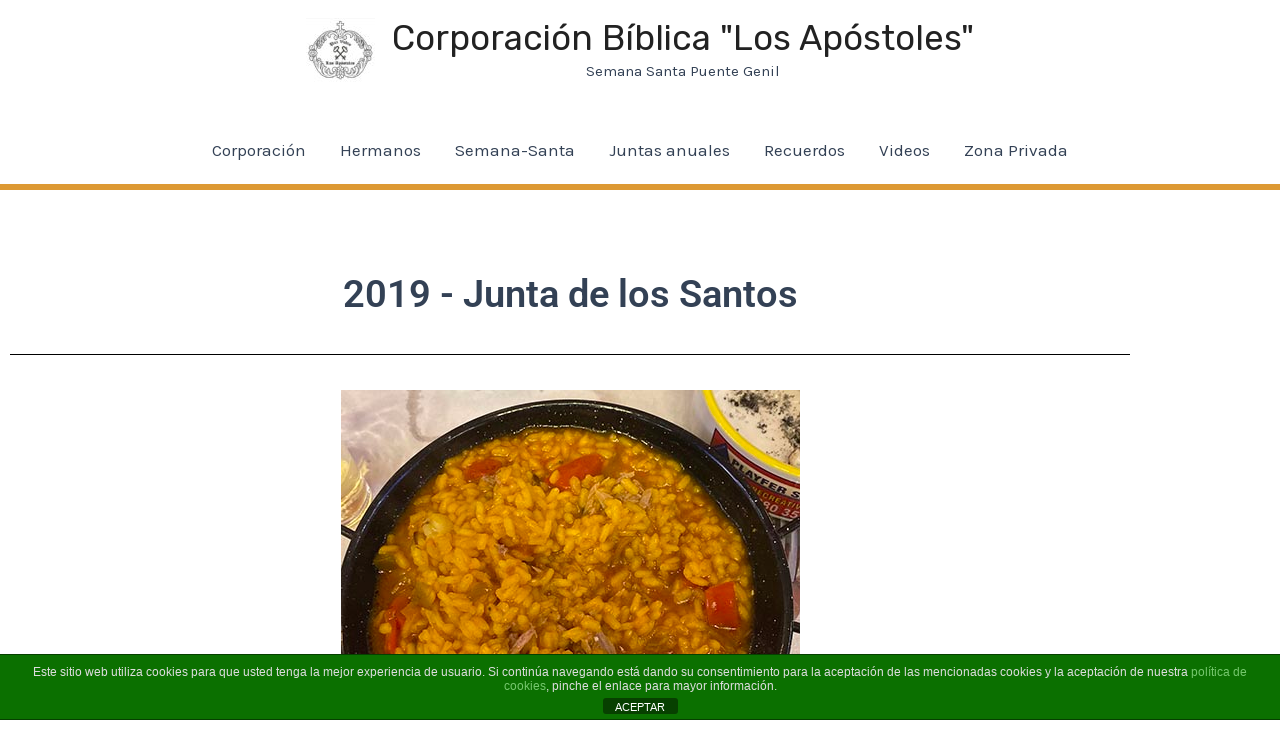

--- FILE ---
content_type: text/css
request_url: https://losapostoles.org/wp-content/uploads/elementor/css/post-3843.css?ver=1767899406
body_size: 29
content:
.elementor-3843 .elementor-element.elementor-element-e186f4d{--spacer-size:50px;}.elementor-widget-heading .elementor-heading-title{font-family:var( --e-global-typography-primary-font-family ), Sans-serif;font-weight:var( --e-global-typography-primary-font-weight );}.elementor-3843 .elementor-element.elementor-element-8e680c0{text-align:center;}.elementor-widget-divider .elementor-divider__text{font-family:var( --e-global-typography-secondary-font-family ), Sans-serif;font-weight:var( --e-global-typography-secondary-font-weight );}.elementor-3843 .elementor-element.elementor-element-249e4ef{--divider-border-style:solid;--divider-color:#000;--divider-border-width:1px;}.elementor-3843 .elementor-element.elementor-element-249e4ef .elementor-divider-separator{width:100%;}.elementor-3843 .elementor-element.elementor-element-249e4ef .elementor-divider{padding-block-start:15px;padding-block-end:15px;}.elementor-widget-image .widget-image-caption{font-family:var( --e-global-typography-text-font-family ), Sans-serif;font-weight:var( --e-global-typography-text-font-weight );}.elementor-widget-text-editor{font-family:var( --e-global-typography-text-font-family ), Sans-serif;font-weight:var( --e-global-typography-text-font-weight );}.elementor-widget-button .elementor-button{font-family:var( --e-global-typography-accent-font-family ), Sans-serif;font-weight:var( --e-global-typography-accent-font-weight );}.elementor-3843 .elementor-element.elementor-element-dddedaf .elementor-button-content-wrapper{flex-direction:row-reverse;}